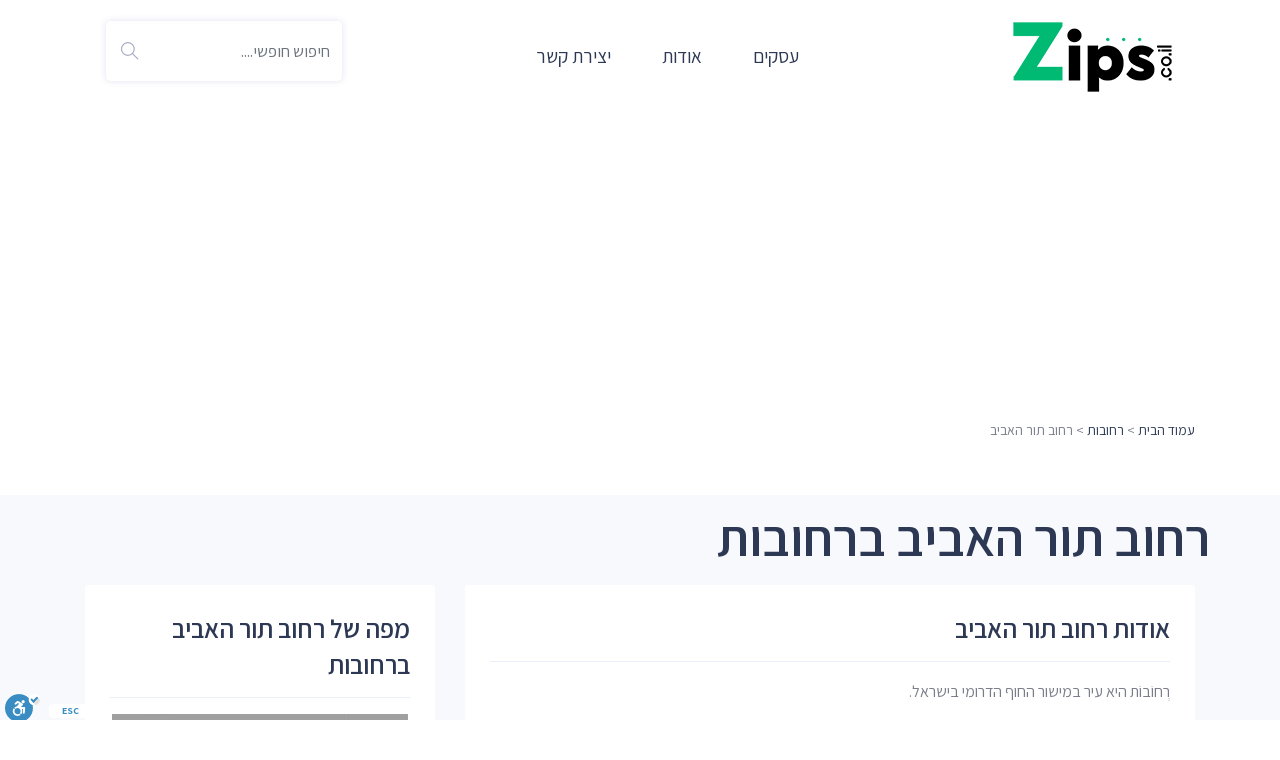

--- FILE ---
content_type: text/html; charset=utf-8
request_url: https://www.google.com/recaptcha/api2/aframe
body_size: 269
content:
<!DOCTYPE HTML><html><head><meta http-equiv="content-type" content="text/html; charset=UTF-8"></head><body><script nonce="mNc_FxAH0B-MoGgRyujMDA">/** Anti-fraud and anti-abuse applications only. See google.com/recaptcha */ try{var clients={'sodar':'https://pagead2.googlesyndication.com/pagead/sodar?'};window.addEventListener("message",function(a){try{if(a.source===window.parent){var b=JSON.parse(a.data);var c=clients[b['id']];if(c){var d=document.createElement('img');d.src=c+b['params']+'&rc='+(localStorage.getItem("rc::a")?sessionStorage.getItem("rc::b"):"");window.document.body.appendChild(d);sessionStorage.setItem("rc::e",parseInt(sessionStorage.getItem("rc::e")||0)+1);localStorage.setItem("rc::h",'1762724073012');}}}catch(b){}});window.parent.postMessage("_grecaptcha_ready", "*");}catch(b){}</script></body></html>